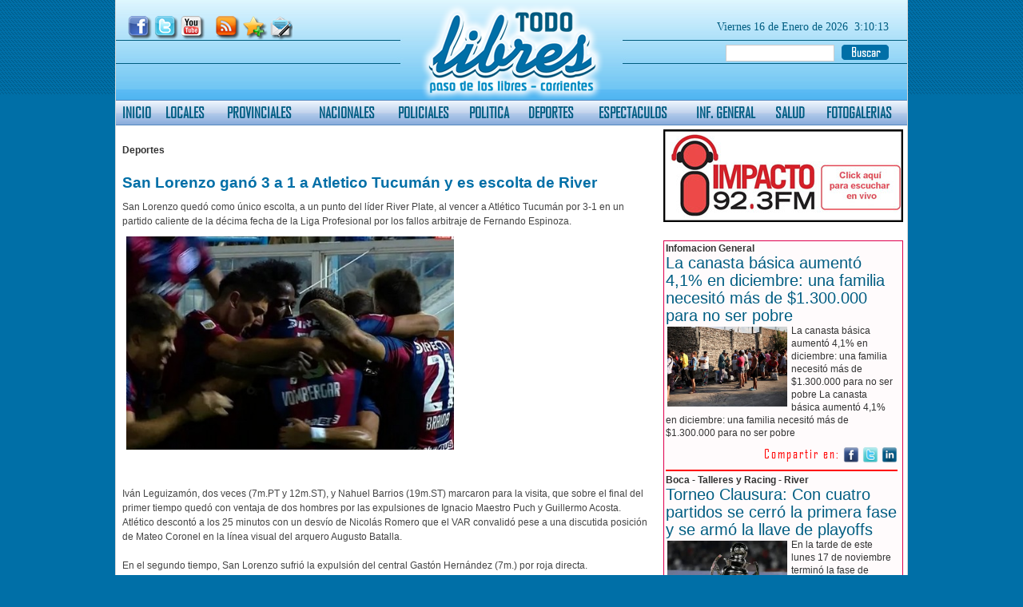

--- FILE ---
content_type: text/html
request_url: https://www.todolibres.com.ar/vernota.asp?id_noticia=88027
body_size: 39903
content:

<!DOCTYPE html PUBLIC "-//W3C//DTD XHTML 1.0 Transitional//EN" "http://www.w3.org/TR/xhtml1/DTD/xhtml1-transitional.dtd">
<html xmlns="http://www.w3.org/1999/xhtml">
<head>

<title>San Lorenzo ganó 3 a 1 a Atletico Tucumán y es escolta de River - TodoLibres.com.ar - Paso de los libres - Corrientes - Argentina - Powered by ChamigoNet.com.ar</title>
<meta http-equiv="Content-Type" content="text/html; charset=ISO-8859-1">
<META NAME="author" CONTENT="www.chamigonet.com.ar">
<meta name="copyright" content="www.todolibres.com.ar" />
<META NAME="subject" CONTENT="Noticias, news, sociales, galerías, fotos, carnavales, Paso de los Libres, corrientes">
<META NAME="Description" CONTENT="Portal de noticias, Sociales, Contenidos de Paso de los libres, Corrientes, Provincia de Corrientes.">
<meta name=DC.Description content="Portal de noticias, Contenidos de Paso de los libres, Corrientes, Provincia de Corrientes.">
<meta http-equiv=description content="Paso de los libres, Corrientes Argentina - Sociales, Noticias, Agenda, Carnavales, carnaval, Radio en vivo, actualidad, notas, entrevistas.">
<META NAME="Classification" CONTENT="Noticias de Paso de los Libres, Corrientes, actualidad, sociales, comuna, locales, galerías de fotos, ">
<META NAME="Keywords" CONTENT="Paso de los Libres, paso de los libres, Corrientes, corrientes, correntinos, radio, vivo, online, chamame, corrientes, argentina, news, noticias, carnavales, carnaval">
<META NAME="Geography" CONTENT="Paso de los Libres, Corrientes, Argentina">
<META NAME="Language" CONTENT="Spanish">
<META HTTP-EQUIV="Expires" CONTENT="never">
<META NAME="Revisit-After" CONTENT="15 days">
<META NAME="distribution" CONTENT="Global">
<META NAME="Robots" CONTENT="INDEX,FOLLOW">
<META NAME="country" CONTENT="Argentina">
<link href="todolibres.css" rel="stylesheet" type="text/css">
<link rel="alternate" type="application/rss+xml" title="RSS" href="http://www.todolibres.com.ar/rss.asp" />
<link rel="shortcut icon" href="http://www.todolibres.com.ar/todolibres.ico">
<link rel="stylesheet" href="css/jd.gallery.css" type="text/css" media="screen" charset="utf-8" />
<link href='http://www.todolibres.com.ar/galeria/SL-AT tucu.jpg' rel='image_src' />
<script type="text/javascript" src="js/jquery.js"></script>
<script type="text/javascript">
  $.noConflict();
</script>

<script type="text/javascript">
(function($){	
$(document).ready(function(){

	// Crea la función que actualizará la capa #hora-servidor
	jClock = function(jHora, jMin, jSec) {
		$("#hora-servidor").html(jHora + ':' + jMin + ':' + jSec);
	}

	// Obtiene los valores de la fecha, hora, minutos y segundos del servidor
	var jDate = '16/01/2026';
	var jHora = '3';
	var jMin = '10';
	var jSec = '10';

	// Actualiza la capa #hora-servidor
	jClock(jHora,jMin,jSec);

	// Crea un intervalo cada 1000ms (1s)
	var jClockInterval = setInterval(function(){
		/** Incrementa segundos */
		jSec++;
		/** Si el valor de jSec es igual o mayor a 60 */
		if (jSec >= 60) {
			/** Incrementa jMin en 1 */
			jMin++;
			/** Si el valor de jMin es igual o mayor a 60 */
			if (jMin >= 60) {
				/** Incrementa jHora en 1 */
				jHora++;

				/** Si el valor de jHora es igual o mayor a 23 */
				if (jHora > 23) {
					/** Cambia la hora a 00 */
					jHora = '00';
				}
				/** Si el valor de jHora es menor a 10, le agrega un cero al valor */
				else if (jHora < 10) { jHora = '0'+jHora; }
				jMin = '00';
			}
			else if (jMin < 10) { jMin = '0'+jMin; }

			jSec = '00';
		}
		else if (jSec < 10) { jSec = '0'+jSec; }

		jClock(jHora,jMin,jSec);
	}, 1000);

})
})(this.jQuery); 
</script>


<!--[if IE]>  
<style type="text/css" media="screen">  
@font-face{  
font-family: "Agency";  
src: url("css/Agency.eot")
}
</style>  
<![endif]-->

</head>
<body class="BODY">

<div id="fb-root"></div>
<script>(function(d, s, id) {
  var js, fjs = d.getElementsByTagName(s)[0];
  if (d.getElementById(id)) return;
  js = d.createElement(s); js.id = id;
  js.src = "//connect.facebook.net/es_ES/all.js#xfbml=1";
  fjs.parentNode.insertBefore(js, fjs);
}(document, 'script', 'facebook-jssdk'));</script>

<div id="contenedor">
<table width="990" border="0" cellspacing="0" cellpadding="0">
  <tr>
    <td>
		<SCRIPT LANGUAGE="JavaScript">
function abrir_ventana(dir_url,ancho, alto, top, left) {
var opciones="toolbar=no, location=no, directories=no, status=no, menubar=no, scrollbars=no, resizable=yes, width=" + ancho + ", height=" + alto + ", top=" + top + ", left=" + left +"";
window.open(dir_url,"",opciones);
}
</SCRIPT>

<link href="todolibres.css" rel="stylesheet" type="text/css" />

<div id="back_cabecera">
 <div class="logo"><a href="index.asp"><img src="imagenes/logo.png" width="230" height="124" border="0" /></a></div>
 <div class="redes"><img src="imagenes/redes.png" border="0" usemap="#Maparedes" />
   <map name="Maparedes" id="Maparedes">
     <area shape="rect" coords="3,3,27,27" href="https://www.facebook.com/todolibress" target="_blank" alt="Facebook de TodoLibres" />
     <area shape="rect" coords="34,3,60,26" href="#" />
     <area shape="rect" coords="68,3,95,26" href="http://www.youtube.com/user/canaltodolibres" target="_blank" alt="Canal TodoLibres en Youtube" />
     <area shape="rect" coords="111,1,135,25" href="rss.asp" target="_blank" alt="Rss de ToloLibres.com.ar" />
     <area shape="rect" coords="144,3,172,27" href="#" />
     <area shape="rect" coords="179,2,203,27" href="contacto.asp" />
   </map>
 </div>
 <div class="fechas">
  <table width="100%" border="0" cellspacing="0" cellpadding="0">
   <tr>
    <td width="82%" align="right">
	<span class='fecha1'>Viernes&nbsp;</span><span class='fecha1'>16 de Enero de 2026</span>
     </td>
    <td width="18%" align="right">

    <div id='hora-servidor' class='fecha1'></div>
    </td>
   </tr>
  </table>
 </div>
 <div class="buscador">
 <form id="formbuscar" name="formbuscar" method="post" action="buscar.asp" class="form">
  <table width="288" height="23" border="0" cellpadding="0" cellspacing="0">
    <tr>
      <td width="220" valign="top">
       <div align="right">
        <input name="bus" type="text" class='campo_buscar' id="bus" />
       </div>
      </td>
      <td width="68" valign="top">
       <div align="right">
        <input name="image" type="image" class="b_buscar" src='imagenes/b_buscar.png' height="19" width="59" />
       </div>
      </td>
      </tr>
    </table>
  </form> 
 </div>
</div> 
		<table width="990" border="0" cellspacing="0" cellpadding="0">
      <tr>
        <td>
	    <table width="990" border="0" cellspacing="0" cellpadding="0" class="back_menu">
  <tr>
    <td align="center" class="menu"><a href="index.asp">INICIO</a></td>
    <td align="center" class="menu"><a href="verseccion.asp?seccion=1">LOCALES</a></td>
    <td align="center" class="menu"><a href="verseccion.asp?seccion=2">PROVINCIALES</a></td>
    <td align="center" class="menu"><a href="verseccion.asp?seccion=3">NACIONALES</a></td>
    <td align="center" class="menu"><a href="verseccion.asp?seccion=4">POLICIALES</a></td>
    <td align="center" class="menu"><a href="verseccion.asp?seccion=5">POLITICA</a></td>
    <td align="center" class="menu"><a href="verseccion.asp?seccion=6">DEPORTES</a></td>
    <td align="center" class="menu"><a href="verseccion.asp?seccion=7">ESPECTACULOS</a></td>
    <td align="center" class="menu"><a href="verseccion.asp?seccion=8">INF. GENERAL</a></td>
    <td align="center" class="menu"><a href="verseccion.asp?seccion=9">SALUD</a></td>
    <td align="center" class="menu"><a href="galerias.asp">FOTOGALERIAS</a></td>
  </tr>
</table>

        </td>
      </tr>
      <tr>
        <td height="5"></td>
      </tr>
    </table></td>
  </tr>
  <tr>
    <td>
		<table width="990
        " border="0" cellspacing="0" cellpadding="0">
      <tr>
        <td width="680" valign="top"><table width="98%" border="0" align="center" cellspacing="0">
          <tr>
            <td><div>
              <div>
                     <div style="float:right;">
                        <!-- AddThis Button BEGIN -->
                        <div class="addthis_toolbox addthis_default_style ">
                        <a class="addthis_button_facebook_like" fb:like:layout="button_count"></a>
                        <a class="addthis_button_tweet"></a>
                        <a class="addthis_button_google_plusone" g:plusone:size="medium"></a>
                        <a class="addthis_counter addthis_pill_style"></a>
                        </div>
                        <script type="text/javascript" src="http://s7.addthis.com/js/300/addthis_widget.js#pubid=ra-4ee962bb4c43628b"></script>
                        <!-- AddThis Button END -->                 
                     </div>   
					 <br><div class='volanta'>Deportes</div><br><div class ='titulo'>San Lorenzo ganó 3 a 1 a Atletico Tucumán y es escolta de River</div><div class='intro'>San Lorenzo quedó como único escolta, a un punto del líder River Plate, al vencer  a  Atlético Tucumán por 3-1 en un partido caliente de la décima fecha de la Liga Profesional por los fallos arbitraje de Fernando Espinoza.</div><IMG src='galeria/SL-AT tucu.jpg' class='fotonota'><div><span class ='cuerpo'><br><br>Iván Leguizamón, dos veces (7m.PT y 12m.ST), y Nahuel Barrios (19m.ST) marcaron para la visita, que sobre el final del primer tiempo quedó con ventaja de dos hombres por las expulsiones de Ignacio Maestro Puch y Guillermo Acosta. Atlético descontó a los 25 minutos con un desvío de Nicolás Romero que el VAR convalidó pese a una discutida posición de Mateo Coronel en la línea visual del arquero Augusto Batalla.<br><br>En el segundo tiempo, San Lorenzo sufrió la expulsión del central Gastón Hernández (7m.) por roja directa.<br><br>El malestar de Atlético con el árbitro se originó desde el comienzo del encuentro por la prematura expulsión del DT Lucas Pusineri ante el primer reclamo de una acción de juego.<br><br>El DT Rubén Darío Insúa sorprendió con la inclusión del equipo titular, que contradijo lo declarado al regreso de Venezuela, donde el equipo se impuso el martes sobre Estudiantes de Mérida en su debut por la Copa Sudamericana.<br><br>Atlético comenzó el partido con decisión pero la visita se acomodó rápido al partido e hizo la diferencia con una gran jugada y finalización de Leguizamón, quien doblegó la resistencia del arquero con un remate cruzado.<br><br>Sin la tenencia del balón y con menos intentos sobre el arco rival, San Lorenzo obtenía una victoria clara, que se amplió con otra destacada maniobra individual que el "Perrito" Barrios comenzó por la banda izquierda y culminó en el área con un disparo certero al primer palo.<br><br>Con vergüenza, Atlético encontró el descuento pero el partido se le complicó poco después cuando Espinoza, con una postura soberbia, repartió dos tarjetas rojas y encendió la furia de todo el estadio.<br><br>La primera mostrada a Maestro Puch fue por un planchazo constatado en el VAR y la segunda, algo exagerada, por un reclamo de Acosta.<br><br>San Lorenzo quedó con un escenario muy favorable para liquidar el partido pero no ingresó bien parado en el segundo tiempo y el árbitro compensó con otra tarjeta roja directa mostrada a Hernández, lo que redujo la ventaja numérica. No obstante, un inspirado Barrios lideró una contra que derivó en el tercero con enganche y precisa definición de Leguizamón al palo derecho.<br><br>El 3-1 desarmó anímicamente al equipo tucumano y el juego entró en un terreno favorable a los intereses del "Ciclón", con un ritmo más lento, sin tanto ida y vuelta. Insúa apeló a la rotación imaginada por todos en la formación inicial y cuidó a algunos jugadores para el clásico con Boca Juniors en el Nuevo Gasómetro, que se jugará el miércoles próximo por la undécima fecha. Ese mismo día, Atlético visitará a Estudiantes en La Plata en busca de un triunfo esquivo desde la sexta jornada.<br><br>Síntesis de Atlético Tucumán vs San Lorenzo<br>Atlético Tucumán:<br>Tomás Marchiori; Moisés Brandán, Bruno Bianchi, Nicolás Romero y Matías Orihuela; Guillermo Acosta, Bautista Kociubinski y Joaquín Pereyra; Ramiro Ruiz Rodríguez, Ignacio Maestro Puch y Mateo Coronel. DT: Lucas Pusineri.<br>San Lorenzo:<br>Augusto Batalla; Rafael Pérez, Federico Gattoni y Gastón Hernández; Agustín Giay, Jalil Elías, Carlos Sánchez y Malcom Braida; Iván Leguizamón, Andrés Vombergar y Nahuel Barrios. DT: Rubén Darío Insúa.<br><br>Goles en el primer tiempo: 7m. Leguizamón (SL); 19m. Barrios (SL); 25m. Romero (AT).<br>Gol en el segundo tiempo: 12m. Leguizamón (SL).<br><br>Cambios en el segundo tiempo, al comenzar, Renzo Tesuri por Brandán (AT) y Adam Bareiro por Elías (SL); 16m. Francisco Perruzzi por Giay y Ezequiel Cerutti por Barrios (SL); 19m. Marcelo Estigarribia por Coronel (AT); 21m. Gonzalo Maroni por Vombergar (SL); 28m. Francisco Di Franco por Kociubinski (AT) y 40m. Braian Guille por Ruiz Rodríguez (AT).<br><br>Incidencias en el primer tiempo, expulsados, 42m. Maestro Puch (AT) y 43m. Acosta (AT). En el segundo tiempo: 7m. expulsado Hernández (SL).<br><br>Amonestados: Brandán y Estigarribia (AT). Elías (SL).<br><br>Árbitro: Fernando Espinoza. - VAR: Lucas Novelli.<br>Estadio: Monumental José Fierro.</span></div><br><br><span class ='cuerpo'>Lunes, 10 de abril de 2023</span></div>
	 <tr>
		<td>
		 <div align="right" style="padding-top:10px;">
          <span class="compartircon">Compartir en:</span>
		  <a href="http://www.facebook.com/share.php?u=http://www.todolibres.com.ar/vernota.asp?id_noticia=88027" title="Compartir en Facebook" target="_blank">
		  <img src="imagenes/facebook.png" width="20" height="20" style="border: 0pt none ; margin: 0px; padding: 0px;" alt="Compartir en Facebook" title="Compartir en Facebook" /></a>
		  <a href="http://twitter.com/home?status=Leyendo http://www.todolibres.com.ar/vernota.asp?id_noticia=88027" title="Compartir este artículo en Twitter" target="_blank">
		  <img src="imagenes/twitter.png" width="20" height="20" style="border: 0pt none ; margin: 0px; padding: 0px;" alt="Compartir este artículo en Twitter" title="Compartir este artículo en Twitter" /></a>
          <a href="http://www.linkedin.com/shareArticle?url=http://www.todolibres.com.ar/vernota.asp?id_noticia=88027&amp;counter=right" title="Compartir en Linkedin" target="_blank">
          <img src="imagenes/linkedin.png" width="20" height="20" style="border: 0pt none ; margin: 0px; padding: 0px;" alt="Compartir este artículo en Linkedin" title="Compartir este artículo en Linkedin" /></a>
         </div>
        </td>
	 </tr> 	
    
            </div>
           </td>
          </tr>
          <tr>
            <td>
            <div class="comentarios">
            <img src="imagenes/comentarios.png" width="495" height="45" />
            <div class="coment_txt_caja">
            <span class="txt_coment">
            <span class="txt_coment_b">TodoLibres.com.ar</span> no se hace responsable por las opiniones emitidas en este espacio. Los comentarios aquí publicados son responsabilidad exclusiva de quién los escribe. Por esta razón en <span class="txt_coment_b">TodoLibres.com.ar</span> no se permite la publicación de mensajes anónimos o bajo seudónimos. Así mismo, nos reservamos el derecho de eliminar aquellos comentarios que utilicen un lenguaje no apropiado.            
            </span>
            </div>
            <div class="fb-comments" data-href="http://www.todolibres.com.ar/vernota.asp?id_noticia=88027" data-num-posts="10" data-width="660"></div>
            </div>
            
            </td>
          </tr>
          
        </table>
          </td>
        <td width="5"></td>
        <td width="305" valign="top">
          

<table width="300" border="0" cellspacing="0" cellpadding="0">
        <tr>
         <td><a href="http://impactofm.com.ar/" target="_blank"><img src="imagenes/enlace_impacto.jpg" width="300" height="116" border="0" /></a>
         </td>
        </tr>  
        <tr>
         <td height="8"></td>
        </tr>

  <tr>
    <td height="15">
    </td>
  </tr>    
  <tr>
    <td>     
    <div id="contenedores_columnas_car">

		 <table width='290' border='0' cellpadding="0" cellspacing="0">
		  <tr>
		   <td valign='top'>
			<span class="volanta_col1">Infomacion General</span>
           </td>
	      </tr>
		  <tr>
		   <td valign='top'>
			<a href='vernota.asp?id_noticia=91957' class ='titulo_col1'>La canasta básica aumentó 4,1% en diciembre: una familia necesitó más de $1.300.000 para no ser pobre</a>
            <br />		   
		   </td>
		  </tr> 
		  <tr>
		   <td valign='top' align="center">
					   
		   </td>
		  </tr>  
	      <tr>
		   <td valign='top'>
			<IMG src='galeria/8334403.jpg'class='foto_destacada3'>
			   
			   <a href='vernota.asp?id_noticia=91957' class ='intro_col1'>La canasta básica aumentó 4,1% en diciembre: una familia necesitó más de $1.300.000 para no ser pobre
La canasta básica aumentó 4,1% en diciembre: una familia necesitó más de $1.300.000 para no ser pobre</a> 
			   
		   </td>
		  </tr>
		  <tr>
		   <td> 
			
	         </td>
			</tr>  
            
	 <tr>
		<td>
		 <div align="right" style="padding-top:10px;">
          <span class="compartircon">Compartir en:</span>
		  <a href="http://www.facebook.com/share.php?u=http://www.todolibres.com.ar/vernota.asp?id_noticia=91957" title="Compartir en Facebook" target="_blank">
		  <img src="imagenes/facebook.png" width="20" height="20" style="border: 0pt none ; margin: 0px; padding: 0px;" alt="Compartir en Facebook" title="Compartir en Facebook" /></a>
		  <a href="http://twitter.com/home?status=Leyendo http://www.todolibres.com.ar/vernota.asp?id_noticia=91957" title="Compartir este artículo en Twitter" target="_blank">
		  <img src="imagenes/twitter.png" width="20" height="20" style="border: 0pt none ; margin: 0px; padding: 0px;" alt="Compartir este artículo en Twitter" title="Compartir este artículo en Twitter" /></a>
          <a href="http://www.linkedin.com/shareArticle?url=http://www.todolibres.com.ar/vernota.asp?id_noticia=91957&amp;counter=right" title="Compartir en Linkedin" target="_blank">
          <img src="imagenes/linkedin.png" width="20" height="20" style="border: 0pt none ; margin: 0px; padding: 0px;" alt="Compartir este artículo en Linkedin" title="Compartir este artículo en Linkedin" /></a>
         </div>
        </td>
	 </tr> 	
    		
				<tr>
				 <td class="linea_p_separacar">
				 </td>
				</tr> 	
                
  </table>
		 
		 <table width='290' border='0' cellpadding="0" cellspacing="0">
		  <tr>
		   <td valign='top'>
			<span class="volanta_col1">Boca - Talleres y Racing - River</span>
           </td>
	      </tr>
		  <tr>
		   <td valign='top'>
			<a href='vernota.asp?id_noticia=91932' class ='titulo_col1'>Torneo Clausura: Con cuatro partidos se cerró la primera fase y se armó la llave de playoffs</a>
            <br />		   
		   </td>
		  </tr> 
		  <tr>
		   <td valign='top' align="center">
					   
		   </td>
		  </tr>  
	      <tr>
		   <td valign='top'>
			<IMG src='galeria/49ab5859b2254.jpg'class='foto_destacada3'>
			   
			   <a href='vernota.asp?id_noticia=91932' class ='intro_col1'>En la tarde de este lunes 17 de noviembre terminó la fase de grupos del segundo certamen de la Liga Profesional de Fútbol y quedaron armados os cruces de octavos de final.</a> 
			   
		   </td>
		  </tr>
		  <tr>
		   <td> 
			
	         </td>
			</tr>  
            
	 <tr>
		<td>
		 <div align="right" style="padding-top:10px;">
          <span class="compartircon">Compartir en:</span>
		  <a href="http://www.facebook.com/share.php?u=http://www.todolibres.com.ar/vernota.asp?id_noticia=91932" title="Compartir en Facebook" target="_blank">
		  <img src="imagenes/facebook.png" width="20" height="20" style="border: 0pt none ; margin: 0px; padding: 0px;" alt="Compartir en Facebook" title="Compartir en Facebook" /></a>
		  <a href="http://twitter.com/home?status=Leyendo http://www.todolibres.com.ar/vernota.asp?id_noticia=91932" title="Compartir este artículo en Twitter" target="_blank">
		  <img src="imagenes/twitter.png" width="20" height="20" style="border: 0pt none ; margin: 0px; padding: 0px;" alt="Compartir este artículo en Twitter" title="Compartir este artículo en Twitter" /></a>
          <a href="http://www.linkedin.com/shareArticle?url=http://www.todolibres.com.ar/vernota.asp?id_noticia=91932&amp;counter=right" title="Compartir en Linkedin" target="_blank">
          <img src="imagenes/linkedin.png" width="20" height="20" style="border: 0pt none ; margin: 0px; padding: 0px;" alt="Compartir este artículo en Linkedin" title="Compartir este artículo en Linkedin" /></a>
         </div>
        </td>
	 </tr> 	
    		
				<tr>
				 <td class="linea_p_separacar">
				 </td>
				</tr> 	
                
  </table>
		 
		 <table width='290' border='0' cellpadding="0" cellspacing="0">
		  <tr>
		   <td valign='top'>
			<span class="volanta_col1">Judiciales</span>
           </td>
	      </tr>
		  <tr>
		   <td valign='top'>
			<a href='vernota.asp?id_noticia=91927' class ='titulo_col1'>Caso Cecilia Strzyzowski: El Jurado popular declaró culpable al clan Sena</a>
            <br />		   
		   </td>
		  </tr> 
		  <tr>
		   <td valign='top' align="center">
					   
		   </td>
		  </tr>  
	      <tr>
		   <td valign='top'>
			<IMG src='galeria/jueza11.jpg'class='foto_destacada3'>
			   
			   <a href='vernota.asp?id_noticia=91927' class ='intro_col1'>Este sábado, en la ciudad de Resistencia, el Jurado Popular dio a conocer el veredicto sobre los siete acusados por el brutal femicidio de Cecilia Strzyzowski.</a> 
			   
		   </td>
		  </tr>
		  <tr>
		   <td> 
			
	         </td>
			</tr>  
            
	 <tr>
		<td>
		 <div align="right" style="padding-top:10px;">
          <span class="compartircon">Compartir en:</span>
		  <a href="http://www.facebook.com/share.php?u=http://www.todolibres.com.ar/vernota.asp?id_noticia=91927" title="Compartir en Facebook" target="_blank">
		  <img src="imagenes/facebook.png" width="20" height="20" style="border: 0pt none ; margin: 0px; padding: 0px;" alt="Compartir en Facebook" title="Compartir en Facebook" /></a>
		  <a href="http://twitter.com/home?status=Leyendo http://www.todolibres.com.ar/vernota.asp?id_noticia=91927" title="Compartir este artículo en Twitter" target="_blank">
		  <img src="imagenes/twitter.png" width="20" height="20" style="border: 0pt none ; margin: 0px; padding: 0px;" alt="Compartir este artículo en Twitter" title="Compartir este artículo en Twitter" /></a>
          <a href="http://www.linkedin.com/shareArticle?url=http://www.todolibres.com.ar/vernota.asp?id_noticia=91927&amp;counter=right" title="Compartir en Linkedin" target="_blank">
          <img src="imagenes/linkedin.png" width="20" height="20" style="border: 0pt none ; margin: 0px; padding: 0px;" alt="Compartir este artículo en Linkedin" title="Compartir este artículo en Linkedin" /></a>
         </div>
        </td>
	 </tr> 	
     
				<tr>
				 <td height="5">
				 </td>
				</tr> 	
               
  </table>
		 
</div>

    </td>
  </tr>
  <tr>
    <td height="15">
    </td>
  </tr>        
  <tr>
    <td><a href="contacto.asp"><img src="imagenes/escribinos.jpg" alt="Escribinos" width="300" height="101" border="0" /></a></td>
  </tr>
  <tr>
    <td height="8">
		  
    </td>
  </tr>
  <tr>
    <td height="15">
		  
    </td>
  </tr>
  <tr>
    <td><div id="contenedores_columnas_car">
<div class="cabe_otros_titulos"></div>

		 <table width='290' border='0' cellpadding="0" cellspacing="0">
		  <tr>
		   <td valign='top'>
			<span class="volanta_col1">Mundo</span>
           </td>
	      </tr>
		  <tr>
		   <td valign='top'>
			<a href='vernota.asp?id_noticia=91899' class ='titulo_col1'>Identificaron a la mayoría de los muertos en Río de Janeiro: la policía aseguró que 78 tenían antecedentes</a>
            <br />		   
		   </td>
		  </tr> 
		  <tr>
		   <td valign='top' align="center">
					   
		   </td>
		  </tr>  
	      <tr>
		   <td valign='top'>
			<IMG src='galeria/38gfc1b20.jpg'class='foto_destacada3'>
			   
			   <a href='vernota.asp?id_noticia=91899' class ='intro_col1'>Las autoridades de Río de Janeiro dieron a conocer el viernes 31 de octubre de 2025 que habían identificado a la mayoría de los muertos durante la operación policial más letal de la historia de Brasil, mientras se realizaban protestas para denunciar el elevado número de víctimas.</a> 
			   
		   </td>
		  </tr>
		  <tr>
		   <td> 
			
	         </td>
			</tr>  
            
	 <tr>
		<td>
		 <div align="right" style="padding-top:10px;">
          <span class="compartircon">Compartir en:</span>
		  <a href="http://www.facebook.com/share.php?u=http://www.todolibres.com.ar/vernota.asp?id_noticia=91899" title="Compartir en Facebook" target="_blank">
		  <img src="imagenes/facebook.png" width="20" height="20" style="border: 0pt none ; margin: 0px; padding: 0px;" alt="Compartir en Facebook" title="Compartir en Facebook" /></a>
		  <a href="http://twitter.com/home?status=Leyendo http://www.todolibres.com.ar/vernota.asp?id_noticia=91899" title="Compartir este artículo en Twitter" target="_blank">
		  <img src="imagenes/twitter.png" width="20" height="20" style="border: 0pt none ; margin: 0px; padding: 0px;" alt="Compartir este artículo en Twitter" title="Compartir este artículo en Twitter" /></a>
          <a href="http://www.linkedin.com/shareArticle?url=http://www.todolibres.com.ar/vernota.asp?id_noticia=91899&amp;counter=right" title="Compartir en Linkedin" target="_blank">
          <img src="imagenes/linkedin.png" width="20" height="20" style="border: 0pt none ; margin: 0px; padding: 0px;" alt="Compartir este artículo en Linkedin" title="Compartir este artículo en Linkedin" /></a>
         </div>
        </td>
	 </tr> 	
    		
				<tr>
				 <td class="linea_p_separacar">
				 </td>
				</tr> 	
                
  </table>
		 
		 <table width='290' border='0' cellpadding="0" cellspacing="0">
		  <tr>
		   <td valign='top'>
			<span class="volanta_col1">POLICIALES</span>
           </td>
	      </tr>
		  <tr>
		   <td valign='top'>
			<a href='vernota.asp?id_noticia=91846' class ='titulo_col1'>Una hija vuelve a la casa del secuestro de su madre, con los dibujos que hizo en cautiverio</a>
            <br />		   
		   </td>
		  </tr> 
		  <tr>
		   <td valign='top' align="center">
					   
		   </td>
		  </tr>  
	      <tr>
		   <td valign='top'>
			<IMG src='galeria/MARIANA-1024x768.jpg'class='foto_destacada3'>
			   
			   <a href='vernota.asp?id_noticia=91846' class ='intro_col1'>Mariana Oliva, hija de los militantes desaparecidos Laura Martinelli y Carlos Oliva, declaró en el juicio Subzona 15 III en Mar del Plata. Se alojó en la vivienda donde fue secuestrada su madre y presentó como prueba los dibujos que ella realizó durante el encierro.</a> 
			   
		   </td>
		  </tr>
		  <tr>
		   <td> 
			
	         </td>
			</tr>  
            
	 <tr>
		<td>
		 <div align="right" style="padding-top:10px;">
          <span class="compartircon">Compartir en:</span>
		  <a href="http://www.facebook.com/share.php?u=http://www.todolibres.com.ar/vernota.asp?id_noticia=91846" title="Compartir en Facebook" target="_blank">
		  <img src="imagenes/facebook.png" width="20" height="20" style="border: 0pt none ; margin: 0px; padding: 0px;" alt="Compartir en Facebook" title="Compartir en Facebook" /></a>
		  <a href="http://twitter.com/home?status=Leyendo http://www.todolibres.com.ar/vernota.asp?id_noticia=91846" title="Compartir este artículo en Twitter" target="_blank">
		  <img src="imagenes/twitter.png" width="20" height="20" style="border: 0pt none ; margin: 0px; padding: 0px;" alt="Compartir este artículo en Twitter" title="Compartir este artículo en Twitter" /></a>
          <a href="http://www.linkedin.com/shareArticle?url=http://www.todolibres.com.ar/vernota.asp?id_noticia=91846&amp;counter=right" title="Compartir en Linkedin" target="_blank">
          <img src="imagenes/linkedin.png" width="20" height="20" style="border: 0pt none ; margin: 0px; padding: 0px;" alt="Compartir este artículo en Linkedin" title="Compartir este artículo en Linkedin" /></a>
         </div>
        </td>
	 </tr> 	
    		
				<tr>
				 <td class="linea_p_separacar">
				 </td>
				</tr> 	
                
  </table>
		 
		 <table width='290' border='0' cellpadding="0" cellspacing="0">
		  <tr>
		   <td valign='top'>
			<span class="volanta_col1">Economía</span>
           </td>
	      </tr>
		  <tr>
		   <td valign='top'>
			<a href='vernota.asp?id_noticia=91811' class ='titulo_col1'>Las ventas en supermercados cayeron 2,1%</a>
            <br />		   
		   </td>
		  </tr> 
		  <tr>
		   <td valign='top' align="center">
					   
		   </td>
		  </tr>  
	      <tr>
		   <td valign='top'>
			<IMG src='galeria/53439201489173.jpg'class='foto_destacada3'>
			   
			   <a href='vernota.asp?id_noticia=91811' class ='intro_col1'>Las ventas en supermercados registraron una caída de 2,1% en julio respecto del mes anterior, mientras que los autoservicios mayoristas cayeron 0,8% en igual comparación, informó hoy el Instituto Nacional de Estadística y Censos (Indec).</a> 
			   
		   </td>
		  </tr>
		  <tr>
		   <td> 
			
	         </td>
			</tr>  
            
	 <tr>
		<td>
		 <div align="right" style="padding-top:10px;">
          <span class="compartircon">Compartir en:</span>
		  <a href="http://www.facebook.com/share.php?u=http://www.todolibres.com.ar/vernota.asp?id_noticia=91811" title="Compartir en Facebook" target="_blank">
		  <img src="imagenes/facebook.png" width="20" height="20" style="border: 0pt none ; margin: 0px; padding: 0px;" alt="Compartir en Facebook" title="Compartir en Facebook" /></a>
		  <a href="http://twitter.com/home?status=Leyendo http://www.todolibres.com.ar/vernota.asp?id_noticia=91811" title="Compartir este artículo en Twitter" target="_blank">
		  <img src="imagenes/twitter.png" width="20" height="20" style="border: 0pt none ; margin: 0px; padding: 0px;" alt="Compartir este artículo en Twitter" title="Compartir este artículo en Twitter" /></a>
          <a href="http://www.linkedin.com/shareArticle?url=http://www.todolibres.com.ar/vernota.asp?id_noticia=91811&amp;counter=right" title="Compartir en Linkedin" target="_blank">
          <img src="imagenes/linkedin.png" width="20" height="20" style="border: 0pt none ; margin: 0px; padding: 0px;" alt="Compartir este artículo en Linkedin" title="Compartir este artículo en Linkedin" /></a>
         </div>
        </td>
	 </tr> 	
     
				<tr>
				 <td height="5">
				 </td>
				</tr> 	
               
  </table>
		 
</div>
</td>
  </tr>
  <tr>
    <td height="15">
		  
    </td>
  </tr>
  <tr>
    <td><div id="contenedores_columnas">
<div class="cabe_intgral"></div>

		 <table width='100%' border='0' cellpadding="0" cellspacing="0">
		  <tr>
		   <td valign='top'>
			<span class="volanta_col1">Infomacion General</span>
           </td>
	      </tr>
		  <tr>
		   <td valign='top'>
			<a href='vernota.asp?id_noticia=91890' class ='titulo_col1'>El Municipio de Paso de los Libres inauguró una nueva alarma vecinal</a>
            <br />		   
		   </td>
		  </tr> 
		  <tr>
		   <td valign='top' align="center">
					   
		   </td>
		  </tr>  
	      <tr>
		   <td valign='top'>
			<IMG src='galeria/e73db72424055.jpg'class='foto_destacada3'>
			   
			   <a href='vernota.asp?id_noticia=91890' class ='intro_col1'>El Municipio de Paso de los Libres, junto a vecinos del Barrio La Estación, inauguró la alarma vecinal número 37 instalada en la ciudad, como parte del plan comunal para mejorar la seguridad y fortalecer la prevención del delito en los distintos barrios.</a> 
			   
		   </td>
		  </tr>
		  <tr>
		   <td> 
			
	         </td>
			</tr>  
            
	 <tr>
		<td>
		 <div align="right" style="padding-top:10px;">
          <span class="compartircon">Compartir en:</span>
		  <a href="http://www.facebook.com/share.php?u=http://www.todolibres.com.ar/vernota.asp?id_noticia=91890" title="Compartir en Facebook" target="_blank">
		  <img src="imagenes/facebook.png" width="20" height="20" style="border: 0pt none ; margin: 0px; padding: 0px;" alt="Compartir en Facebook" title="Compartir en Facebook" /></a>
		  <a href="http://twitter.com/home?status=Leyendo http://www.todolibres.com.ar/vernota.asp?id_noticia=91890" title="Compartir este artículo en Twitter" target="_blank">
		  <img src="imagenes/twitter.png" width="20" height="20" style="border: 0pt none ; margin: 0px; padding: 0px;" alt="Compartir este artículo en Twitter" title="Compartir este artículo en Twitter" /></a>
          <a href="http://www.linkedin.com/shareArticle?url=http://www.todolibres.com.ar/vernota.asp?id_noticia=91890&amp;counter=right" title="Compartir en Linkedin" target="_blank">
          <img src="imagenes/linkedin.png" width="20" height="20" style="border: 0pt none ; margin: 0px; padding: 0px;" alt="Compartir este artículo en Linkedin" title="Compartir este artículo en Linkedin" /></a>
         </div>
        </td>
	 </tr> 	
     
            <tr>
			 <td class="linea_p_separa">
			 </td>
			</tr> 	
		 </table>
		 
		 <table width='100%' border='0' cellpadding="0" cellspacing="0">
		  <tr>
		   <td valign='top'>
			<span class="volanta_col1">LO QUE FALTABA</span>
           </td>
	      </tr>
		  <tr>
		   <td valign='top'>
			<a href='vernota.asp?id_noticia=91763' class ='titulo_col1'>Periodistas de Paraguay denuncian censura durante discurso de Milei</a>
            <br />		   
		   </td>
		  </tr> 
		  <tr>
		   <td valign='top' align="center">
					   
		   </td>
		  </tr>  
	      <tr>
		   <td valign='top'>
			<IMG src='galeria/581065812.jpg'class='foto_destacada3'>
			   
			   <a href='vernota.asp?id_noticia=91763' class ='intro_col1'>El Sindicato de Periodistas de Paraguay (SPP) denunció "violencia y censura a medios" durante la intervención del presidente de Argentina, Javier Milei, en la Conferencia Política de Acción Conservadora (CPAC), celebrada por primera vez en Asunción, al asegurar que se impidió a los reporteros grabar con celulares al mandatario.</a> 
			   
		   </td>
		  </tr>
		  <tr>
		   <td> 
			
	         </td>
			</tr>  
            
	 <tr>
		<td>
		 <div align="right" style="padding-top:10px;">
          <span class="compartircon">Compartir en:</span>
		  <a href="http://www.facebook.com/share.php?u=http://www.todolibres.com.ar/vernota.asp?id_noticia=91763" title="Compartir en Facebook" target="_blank">
		  <img src="imagenes/facebook.png" width="20" height="20" style="border: 0pt none ; margin: 0px; padding: 0px;" alt="Compartir en Facebook" title="Compartir en Facebook" /></a>
		  <a href="http://twitter.com/home?status=Leyendo http://www.todolibres.com.ar/vernota.asp?id_noticia=91763" title="Compartir este artículo en Twitter" target="_blank">
		  <img src="imagenes/twitter.png" width="20" height="20" style="border: 0pt none ; margin: 0px; padding: 0px;" alt="Compartir este artículo en Twitter" title="Compartir este artículo en Twitter" /></a>
          <a href="http://www.linkedin.com/shareArticle?url=http://www.todolibres.com.ar/vernota.asp?id_noticia=91763&amp;counter=right" title="Compartir en Linkedin" target="_blank">
          <img src="imagenes/linkedin.png" width="20" height="20" style="border: 0pt none ; margin: 0px; padding: 0px;" alt="Compartir este artículo en Linkedin" title="Compartir este artículo en Linkedin" /></a>
         </div>
        </td>
	 </tr> 	
     
            <tr>
			 <td class="linea_p_separa">
			 </td>
			</tr> 	
		 </table>
		 
		 <table width='100%' border='0' cellpadding="0" cellspacing="0">
		  <tr>
		   <td valign='top'>
			<span class="volanta_col1">Infomacion General</span>
           </td>
	      </tr>
		  <tr>
		   <td valign='top'>
			<a href='vernota.asp?id_noticia=91755' class ='titulo_col1'>Gobierno Nacional escándalo por mercadería incautada en la Aduana</a>
            <br />		   
		   </td>
		  </tr> 
		  <tr>
		   <td valign='top' align="center">
					   
		   </td>
		  </tr>  
	      <tr>
		   <td valign='top'>
			<IMG src='galeria/LISANDRO-ALMIRON.delincuente.jpg'class='foto_destacada3'>
			   
			   <a href='vernota.asp?id_noticia=91755' class ='intro_col1'>Los rezagos aduaneros que reparte en forma discrecional la Secretaría General terminaron en fundaciones vinculadas a dirigentes libertarios como el fallido candidato Lisandro Almirón y en LLA creen que podrían enfrentar problemas judiciales.</a> 
			   
		   </td>
		  </tr>
		  <tr>
		   <td> 
			
	         </td>
			</tr>  
            
	 <tr>
		<td>
		 <div align="right" style="padding-top:10px;">
          <span class="compartircon">Compartir en:</span>
		  <a href="http://www.facebook.com/share.php?u=http://www.todolibres.com.ar/vernota.asp?id_noticia=91755" title="Compartir en Facebook" target="_blank">
		  <img src="imagenes/facebook.png" width="20" height="20" style="border: 0pt none ; margin: 0px; padding: 0px;" alt="Compartir en Facebook" title="Compartir en Facebook" /></a>
		  <a href="http://twitter.com/home?status=Leyendo http://www.todolibres.com.ar/vernota.asp?id_noticia=91755" title="Compartir este artículo en Twitter" target="_blank">
		  <img src="imagenes/twitter.png" width="20" height="20" style="border: 0pt none ; margin: 0px; padding: 0px;" alt="Compartir este artículo en Twitter" title="Compartir este artículo en Twitter" /></a>
          <a href="http://www.linkedin.com/shareArticle?url=http://www.todolibres.com.ar/vernota.asp?id_noticia=91755&amp;counter=right" title="Compartir en Linkedin" target="_blank">
          <img src="imagenes/linkedin.png" width="20" height="20" style="border: 0pt none ; margin: 0px; padding: 0px;" alt="Compartir este artículo en Linkedin" title="Compartir este artículo en Linkedin" /></a>
         </div>
        </td>
	 </tr> 	
     
            <tr>
			 <td class="linea_p_separa">
			 </td>
			</tr> 	
		 </table>
		 
</div>
</td>
  </tr>
  <tr>
    <td height="15">
		  
    </td>
  </tr>
</table>

        </td>
      </tr>
    </table
		></td>
  </tr>
  <tr>
    <td>&nbsp;</td>
  </tr>
  <tr>
    <td bgcolor="#006fa7">&nbsp;</td>
  </tr>  
  <tr>
    <td bgcolor="#006fa7">
    <table width="990" border="0" cellspacing="0" cellpadding="0">
  <tr>
    <td width="219"><img src="imagenes/logo_pie.jpg" width="219" height="84" class="logo_pie" /></td>
    <td width="23">&nbsp;</td>
    <td width="748" bgcolor="#005177">
		 <a href="http://www.chamigonet.com.ar" target="_blank">
		  <img src="imagenes/logo_chamigonet.png" width="145" height="50" border="0" class="logo_chamigonet">		 
         </a>
		 <div id="caja_pie">
		 <span class="texto_pie">Tel: +54 03772 15631551 </span><br />
		 <span class="texto_pie">Paso de los Libres -  Corrientes | redaccion@todolibres.com.ar<br />
		 publicidad@todolibres.com.ar</span><span class="texto_pie"> | fotografia@todolibres.com.ar</span><span class="texto_pie"></span><br />
	     <span class="texto_pie">Copyright &#169;2011 | TODOLIBRES.com.ar | Todos los derechos reservados </span>		 
         </div>
    </td>
  </tr>
</table>
    </td>
  </tr>
  <tr>
    <td bgcolor="#006fa7" height="1"></td>
  </tr>  
</table>

</div>
</body>
</html>